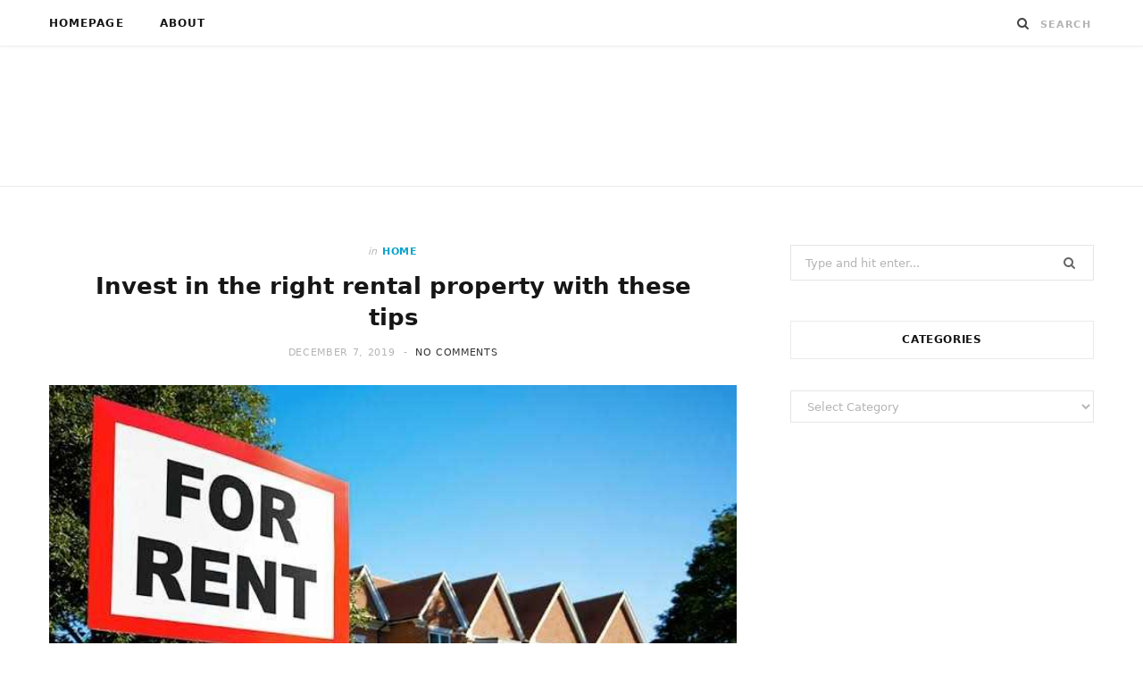

--- FILE ---
content_type: text/html; charset=UTF-8
request_url: https://facetag.org/invest-in-the-right-rental-property-with-these-tips/
body_size: 42320
content:
<!DOCTYPE html><html lang="en-US"><head><script data-no-optimize="1">var litespeed_docref=sessionStorage.getItem("litespeed_docref");litespeed_docref&&(Object.defineProperty(document,"referrer",{get:function(){return litespeed_docref}}),sessionStorage.removeItem("litespeed_docref"));</script> <meta charset="UTF-8" /><meta http-equiv="x-ua-compatible" content="ie=edge" /><meta name="viewport" content="width=device-width, initial-scale=1" /><link rel="pingback" href="https://facetag.org/xmlrpc.php" /><link rel="profile" href="http://gmpg.org/xfn/11" /><meta name='robots' content='index, follow, max-image-preview:large, max-snippet:-1, max-video-preview:-1' /><title>Invest in the right rental property with these tips -</title><link rel="preload" as="image" imagesrcset="https://facetag.org/wp-content/uploads/2019/12/c-2.jpg 678w, https://facetag.org/wp-content/uploads/2019/12/c-2-300x200.jpg 300w, https://facetag.org/wp-content/uploads/2019/12/c-2-400x267.jpg 400w" imagesizes="(max-width: 768px) 100vw, 768px" /><link rel="preload" as="font" href="https://facetag.org/wp-content/themes/cheerup/css/icons/fonts/ts-icons.woff2?v1.1" type="font/woff2" crossorigin="anonymous" /><link rel="canonical" href="https://facetag.org/invest-in-the-right-rental-property-with-these-tips/" /><meta property="og:locale" content="en_US" /><meta property="og:type" content="article" /><meta property="og:title" content="Invest in the right rental property with these tips -" /><meta property="og:description" content="Determine if it&#8217;s right for you Typically, owners of rental properties save money by doing their own repairs. If DIY isn&#8217;t your thing, consider if you can afford the cost of outsourcing work to cleaners, handymen and contractors. If you have any debt, make sure that the return from your investment in the rental property" /><meta property="og:url" content="https://facetag.org/invest-in-the-right-rental-property-with-these-tips/" /><meta property="article:published_time" content="2019-12-07T10:21:46+00:00" /><meta property="og:image" content="https://facetag.org/wp-content/uploads/2019/12/c-2.jpg" /><meta property="og:image:width" content="678" /><meta property="og:image:height" content="452" /><meta property="og:image:type" content="image/jpeg" /><meta name="author" content="Clare Louise" /><meta name="twitter:card" content="summary_large_image" /><meta name="twitter:label1" content="Written by" /><meta name="twitter:data1" content="Clare Louise" /><meta name="twitter:label2" content="Est. reading time" /><meta name="twitter:data2" content="2 minutes" /> <script type="application/ld+json" class="yoast-schema-graph">{"@context":"https://schema.org","@graph":[{"@type":"WebPage","@id":"https://facetag.org/invest-in-the-right-rental-property-with-these-tips/","url":"https://facetag.org/invest-in-the-right-rental-property-with-these-tips/","name":"Invest in the right rental property with these tips -","isPartOf":{"@id":"https://facetag.org/#website"},"primaryImageOfPage":{"@id":"https://facetag.org/invest-in-the-right-rental-property-with-these-tips/#primaryimage"},"image":{"@id":"https://facetag.org/invest-in-the-right-rental-property-with-these-tips/#primaryimage"},"thumbnailUrl":"https://facetag.org/wp-content/uploads/2019/12/c-2.jpg","datePublished":"2019-12-07T10:21:46+00:00","author":{"@id":"https://facetag.org/#/schema/person/f92b1e961ea8a18c5cd8229350289507"},"breadcrumb":{"@id":"https://facetag.org/invest-in-the-right-rental-property-with-these-tips/#breadcrumb"},"inLanguage":"en-US","potentialAction":[{"@type":"ReadAction","target":["https://facetag.org/invest-in-the-right-rental-property-with-these-tips/"]}]},{"@type":"ImageObject","inLanguage":"en-US","@id":"https://facetag.org/invest-in-the-right-rental-property-with-these-tips/#primaryimage","url":"https://facetag.org/wp-content/uploads/2019/12/c-2.jpg","contentUrl":"https://facetag.org/wp-content/uploads/2019/12/c-2.jpg","width":678,"height":452},{"@type":"BreadcrumbList","@id":"https://facetag.org/invest-in-the-right-rental-property-with-these-tips/#breadcrumb","itemListElement":[{"@type":"ListItem","position":1,"name":"Home","item":"https://facetag.org/"},{"@type":"ListItem","position":2,"name":"Invest in the right rental property with these tips"}]},{"@type":"WebSite","@id":"https://facetag.org/#website","url":"https://facetag.org/","name":"","description":"","potentialAction":[{"@type":"SearchAction","target":{"@type":"EntryPoint","urlTemplate":"https://facetag.org/?s={search_term_string}"},"query-input":{"@type":"PropertyValueSpecification","valueRequired":true,"valueName":"search_term_string"}}],"inLanguage":"en-US"},{"@type":"Person","@id":"https://facetag.org/#/schema/person/f92b1e961ea8a18c5cd8229350289507","name":"Clare Louise","image":{"@type":"ImageObject","inLanguage":"en-US","@id":"https://facetag.org/#/schema/person/image/","url":"https://secure.gravatar.com/avatar/ba332e5af915562a6257ac521b369e663501c98396d3f2a25b565515800f3422?s=96&d=mm&r=g","contentUrl":"https://secure.gravatar.com/avatar/ba332e5af915562a6257ac521b369e663501c98396d3f2a25b565515800f3422?s=96&d=mm&r=g","caption":"Clare Louise"},"url":"https://facetag.org/author/clare-louise/"}]}</script> <link rel='dns-prefetch' href='//fonts.googleapis.com' /><link rel="alternate" type="application/rss+xml" title=" &raquo; Feed" href="https://facetag.org/feed/" /><link rel="alternate" type="application/rss+xml" title=" &raquo; Comments Feed" href="https://facetag.org/comments/feed/" /><link rel="alternate" title="oEmbed (JSON)" type="application/json+oembed" href="https://facetag.org/wp-json/oembed/1.0/embed?url=https%3A%2F%2Ffacetag.org%2Finvest-in-the-right-rental-property-with-these-tips%2F" /><link rel="alternate" title="oEmbed (XML)" type="text/xml+oembed" href="https://facetag.org/wp-json/oembed/1.0/embed?url=https%3A%2F%2Ffacetag.org%2Finvest-in-the-right-rental-property-with-these-tips%2F&#038;format=xml" /><link data-optimized="2" rel="stylesheet" href="https://facetag.org/wp-content/litespeed/css/ec413dbd3f923db5755997bd1254f08c.css?ver=51e0a" /> <script type="litespeed/javascript" data-src="https://facetag.org/wp-includes/js/jquery/jquery.min.js?ver=3.7.1" id="jquery-core-js"></script> <script></script><link rel="https://api.w.org/" href="https://facetag.org/wp-json/" /><link rel="alternate" title="JSON" type="application/json" href="https://facetag.org/wp-json/wp/v2/posts/2583" /><link rel="EditURI" type="application/rsd+xml" title="RSD" href="https://facetag.org/xmlrpc.php?rsd" /><meta name="generator" content="WordPress 6.9" /><link rel='shortlink' href='https://facetag.org/?p=2583' /><link rel="icon" href="https://facetag.org/wp-content/uploads/2021/01/facetag.png" sizes="32x32" /><link rel="icon" href="https://facetag.org/wp-content/uploads/2021/01/facetag.png" sizes="192x192" /><link rel="apple-touch-icon" href="https://facetag.org/wp-content/uploads/2021/01/facetag.png" /><meta name="msapplication-TileImage" content="https://facetag.org/wp-content/uploads/2021/01/facetag.png" />
<noscript><style>.wpb_animate_when_almost_visible { opacity: 1; }</style></noscript></head><body class="wp-singular post-template-default single single-post postid-2583 single-format-standard wp-custom-logo wp-theme-cheerup right-sidebar has-lb has-lb-s wpb-js-composer js-comp-ver-8.7.1 vc_responsive"><div class="main-wrap"><header id="main-head" class="main-head "><div class="top-bar light cf"><div class="top-bar-content ts-contain" data-sticky-bar="1"><div class="wrap cf">
<span class="mobile-nav"><i class="tsi tsi-bars"></i></span><nav class="navigation navigation-main nav-relative light"><div class="menu-top-container"><ul id="menu-top" class="menu"><li id="menu-item-232" class="menu-item menu-item-type-custom menu-item-object-custom menu-item-home menu-item-232"><a href="http://facetag.org/">Homepage</a></li><li id="menu-item-230" class="menu-item menu-item-type-post_type menu-item-object-page menu-item-230"><a href="https://facetag.org/about/">About</a></li></ul></div></nav><div class="actions"><div class="search-action cf"><form method="get" class="search-form" action="https://facetag.org/">
<button type="submit" class="search-submit" aria-label="Search"><i class="tsi tsi-search"></i></button>
<input type="search" class="search-field" name="s" placeholder="Search" value="" required /></form></div></div></div></div></div><div class="inner ts-contain"><div class="wrap logo-wrap cf"><div class="title">
<a href="https://facetag.org/" title="" rel="home">
<span class="text-logo"></span>
</a></div></div></div></header><div class="main wrap"><div class="ts-row cf"><div class="col-8 main-content cf"><article id="post-2583" class="the-post single-default post-2583 post type-post status-publish format-standard has-post-thumbnail category-home"><header class="post-header the-post-header cf"><div class="post-meta post-meta-a post-meta-center the-post-meta has-below"><div class="meta-above"><span class="post-cat">
<span class="text-in">In</span>
<a href="https://facetag.org/category/home/" class="category" rel="category">Home</a>
</span></div><h1 class="is-title post-title-alt">Invest in the right rental property with these tips</h1><div class="below meta-below"><a href="https://facetag.org/invest-in-the-right-rental-property-with-these-tips/" class="meta-item date-link">
<time class="post-date" datetime="2019-12-07T10:21:46+00:00">December 7, 2019</time>
</a> <span class="meta-sep"></span> <span class="meta-item comments"><a href="https://facetag.org/invest-in-the-right-rental-property-with-these-tips/#respond">No Comments</a></span></div></div><div class="featured">
<a href="https://facetag.org/wp-content/uploads/2019/12/c-2.jpg" class="image-link"><img width="678" height="452" src="https://facetag.org/wp-content/uploads/2019/12/c-2.jpg" class="attachment-cheerup-main-uc size-cheerup-main-uc no-lazy skip-lazy wp-post-image" alt="" sizes="(max-width: 768px) 100vw, 768px" title="Invest in the right rental property with these tips" decoding="async" fetchpriority="high" srcset="https://facetag.org/wp-content/uploads/2019/12/c-2.jpg 678w, https://facetag.org/wp-content/uploads/2019/12/c-2-300x200.jpg 300w, https://facetag.org/wp-content/uploads/2019/12/c-2-400x267.jpg 400w" /></a></div></header><div><div class="post-share-float share-float-a is-hidden cf">
<span class="share-text">Share</span><div class="services">
<a href="https://www.facebook.com/sharer.php?u=https%3A%2F%2Ffacetag.org%2Finvest-in-the-right-rental-property-with-these-tips%2F" class="cf service facebook" target="_blank" title="Facebook">
<i class="tsi tsi-facebook"></i>
<span class="label">Facebook</span>
</a>
<a href="https://twitter.com/intent/tweet?url=https%3A%2F%2Ffacetag.org%2Finvest-in-the-right-rental-property-with-these-tips%2F&text=Invest%20in%20the%20right%20rental%20property%20with%20these%20tips" class="cf service twitter" target="_blank" title="Twitter">
<i class="tsi tsi-twitter"></i>
<span class="label">Twitter</span>
</a>
<a href="https://pinterest.com/pin/create/button/?url=https%3A%2F%2Ffacetag.org%2Finvest-in-the-right-rental-property-with-these-tips%2F&media=https%3A%2F%2Ffacetag.org%2Fwp-content%2Fuploads%2F2019%2F12%2Fc-2.jpg&description=Invest%20in%20the%20right%20rental%20property%20with%20these%20tips" class="cf service pinterest" target="_blank" title="Pinterest">
<i class="tsi tsi-pinterest-p"></i>
<span class="label">Pinterest</span>
</a>
<a href="mailto:?subject=Invest%20in%20the%20right%20rental%20property%20with%20these%20tips&body=https%3A%2F%2Ffacetag.org%2Finvest-in-the-right-rental-property-with-these-tips%2F" class="cf service email" target="_blank" title="Email">
<i class="tsi tsi-envelope-o"></i>
<span class="label">Email</span>
</a></div></div></div><div class="post-content description cf entry-content has-share-float content-spacious"><p style="text-align: justify"><p style="text-align: justify">
Determine if it&#8217;s right for you</p><p>Typically, owners of rental properties save money by doing their own repairs. If DIY isn&#8217;t your thing, consider if you can afford the cost of outsourcing work to cleaners, handymen and contractors. If you have any debt, make sure that the return from your investment in the rental property is greater than the cost so that you don&#8217;t put yourself in a position where you lack the funds to be able to make necessary payments on your debt. Always have safety margins!</p><p><img data-lazyloaded="1" src="[data-uri]" decoding="async" class="aligncenter wp-image-2584 size-full" data-src="http://facetag.org/wp-content/uploads/2019/12/c.jpg" alt="" width="496" height="373" data-srcset="https://facetag.org/wp-content/uploads/2019/12/c.jpg 496w, https://facetag.org/wp-content/uploads/2019/12/c-300x226.jpg 300w, https://facetag.org/wp-content/uploads/2019/12/c-400x301.jpg 400w" data-sizes="(max-width: 496px) 100vw, 496px" /></p><p style="text-align: justify">
<a href="https://www.simplybusiness.co.uk/sb-9f2b82b9/static/bf69cdac1f8f07a97329cf707c50cf19/0a89a/header.jpg">Image Credit</a></p><p style="text-align: justify"><p style="text-align: justify">Calculate the costs</p><p>According to <a href="https://www.kiplinger.com/article/investing/T010-C032-S014-is-rental-property-good-way-to-grow-your-wealth.html">Kiplinger</a>, rental properties can generate income, but the return on investment doesn&#8217;t typically happen right away. Make sure that your mortgage payment won&#8217;t eat into all of your monthly profits, estimate maintenance costs and necessities including insurance, tax, monthly expenditure, and any homeowner&#8217;s association fees.</p><p>Avoid a fixer-upper</p><p>If this is your first property, unless you’re able to handle the home improvements yourself, it&#8217;s better to look for a property that is priced below market value and needs minor repairs. Find a property with low taxes, within a good school catchment area, with low rates of crime, and plenty of parks and restaurants. Create, manage and store property inventories and right to rent reports by investing in property inventory software. Property inventory software can help you stay on top of all of the little details.</p><p style="text-align: justify"><img data-lazyloaded="1" src="[data-uri]" decoding="async" class="aligncenter wp-image-2585 size-full" data-src="http://facetag.org/wp-content/uploads/2019/12/c-1.jpg" alt="" width="531" height="355" data-srcset="https://facetag.org/wp-content/uploads/2019/12/c-1.jpg 531w, https://facetag.org/wp-content/uploads/2019/12/c-1-300x201.jpg 300w, https://facetag.org/wp-content/uploads/2019/12/c-1-400x267.jpg 400w" data-sizes="(max-width: 531px) 100vw, 531px" /></p><p style="text-align: justify">
<a href="https://images.financialexpress.com/2019/06/rental-income.jpg">Image Credit</a></p><p style="text-align: justify">
Rewards</p><p>&#8211; After your initial investment, the income becomes passive.<br />
Your investment should rise in value as real estate value rises.<br />
&#8211; Real estate is well known for being more stable than a stock market investment.</p><p>Risks</p><p>&#8211; Renters can be difficult to deal with unless you have a property management company.<br />
&#8211; Real estate is a long-term investment and can be difficult to get out of.<br />
&#8211; Most of the time, you can&#8217;t sell sections of real estate. It’s all or nothing.<br />
&#8211; Costs for both entry and exit are high.<br />
&#8211; If your place isn&#8217;t rented, you have to pay for all expenses.</p><p>It’s important to be realistic with your expectations. Rental property is a lot of hard work but investing in <a href="https://inventorybase.co.uk/">property inventory software</a> can help.</p><p>Consider working with an expert on your first property to learn as you go!</p></div><div class="the-post-foot cf"><div class="tag-share cf"><div class="post-share"><div class="post-share-icons cf">
<span class="counters">
<a href="#" class="likes-count tsi tsi-heart-o" data-id="2583" title=""><span class="number">0</span></a>
</span>
<a href="https://www.facebook.com/sharer.php?u=https%3A%2F%2Ffacetag.org%2Finvest-in-the-right-rental-property-with-these-tips%2F" class="link facebook" target="_blank" title="Facebook"><i class="tsi tsi-facebook"></i></a>
<a href="https://twitter.com/intent/tweet?url=https%3A%2F%2Ffacetag.org%2Finvest-in-the-right-rental-property-with-these-tips%2F&#038;text=Invest%20in%20the%20right%20rental%20property%20with%20these%20tips" class="link twitter" target="_blank" title="Twitter"><i class="tsi tsi-twitter"></i></a>
<a href="https://pinterest.com/pin/create/button/?url=https%3A%2F%2Ffacetag.org%2Finvest-in-the-right-rental-property-with-these-tips%2F&#038;media=https%3A%2F%2Ffacetag.org%2Fwp-content%2Fuploads%2F2019%2F12%2Fc-2.jpg&#038;description=Invest%20in%20the%20right%20rental%20property%20with%20these%20tips" class="link pinterest" target="_blank" title="Pinterest"><i class="tsi tsi-pinterest-p"></i></a>
<a href="mailto:?subject=Invest%20in%20the%20right%20rental%20property%20with%20these%20tips&#038;body=https%3A%2F%2Ffacetag.org%2Finvest-in-the-right-rental-property-with-these-tips%2F" class="link email" target="_blank" title="Email"><i class="tsi tsi-envelope-o"></i></a></div></div></div></div><div class="author-box"><div class="image"><img data-lazyloaded="1" src="[data-uri]" alt='' data-src='https://secure.gravatar.com/avatar/ba332e5af915562a6257ac521b369e663501c98396d3f2a25b565515800f3422?s=82&#038;d=mm&#038;r=g' data-srcset='https://secure.gravatar.com/avatar/ba332e5af915562a6257ac521b369e663501c98396d3f2a25b565515800f3422?s=164&#038;d=mm&#038;r=g 2x' class='avatar avatar-82 photo' height='82' width='82' decoding='async'/></div><div class="content">
<span class="author">
<span>Author</span>
<a href="https://facetag.org/author/clare-louise/" title="Posts by Clare Louise" rel="author">Clare Louise</a>			</span><p class="text author-bio"></p><ul class="social-icons"></ul></div></div><section class="related-posts grid-3"><h4 class="section-head"><span class="title">Related Posts</span></h4><div class="ts-row posts cf"><article class="post col-4"><a href="https://facetag.org/how-dumpster-placement-impacts-pest-problems-for-lynnwood-businesses/" class="image-link media-ratio ratio-3-2"><span data-bgsrc="https://facetag.org/wp-content/uploads/2026/01/pest-control-worker-1568x879-1-768x431.jpg" class="img bg-cover wp-post-image attachment-cheerup-768 size-cheerup-768 lazyload" role="img" data-bgset="https://facetag.org/wp-content/uploads/2026/01/pest-control-worker-1568x879-1-768x431.jpg 768w, https://facetag.org/wp-content/uploads/2026/01/pest-control-worker-1568x879-1-300x168.jpg 300w, https://facetag.org/wp-content/uploads/2026/01/pest-control-worker-1568x879-1-1024x574.jpg 1024w, https://facetag.org/wp-content/uploads/2026/01/pest-control-worker-1568x879-1-1536x861.jpg 1536w, https://facetag.org/wp-content/uploads/2026/01/pest-control-worker-1568x879-1-450x252.jpg 450w, https://facetag.org/wp-content/uploads/2026/01/pest-control-worker-1568x879-1-1170x656.jpg 1170w, https://facetag.org/wp-content/uploads/2026/01/pest-control-worker-1568x879-1.jpg 1568w" data-sizes="auto, (max-width: 270px) 100vw, 270px" title="How Dumpster Placement Impacts Pest Problems for Lynnwood Businesses "></span></a><div class="content"><h3 class="post-title"><a href="https://facetag.org/how-dumpster-placement-impacts-pest-problems-for-lynnwood-businesses/" class="post-link">How Dumpster Placement Impacts Pest Problems for Lynnwood Businesses </a></h3><div class="post-meta post-meta-a has-below"><div class="below meta-below"><a href="https://facetag.org/how-dumpster-placement-impacts-pest-problems-for-lynnwood-businesses/" class="meta-item date-link">
<time class="post-date" datetime="2026-01-07T12:12:12+00:00">January 7, 2026</time>
</a></div></div></div></article ><article class="post col-4"><a href="https://facetag.org/lanternflies-are-still-a-big-deal-for-allentown-backyard-gardens/" class="image-link media-ratio ratio-3-2"><span data-bgsrc="https://facetag.org/wp-content/uploads/2026/01/Depositphotos_599026868_L-768x512.jpg" class="img bg-cover wp-post-image attachment-cheerup-768 size-cheerup-768 lazyload" role="img" data-bgset="https://facetag.org/wp-content/uploads/2026/01/Depositphotos_599026868_L-768x512.jpg 768w, https://facetag.org/wp-content/uploads/2026/01/Depositphotos_599026868_L-300x200.jpg 300w, https://facetag.org/wp-content/uploads/2026/01/Depositphotos_599026868_L-1024x682.jpg 1024w, https://facetag.org/wp-content/uploads/2026/01/Depositphotos_599026868_L-1536x1024.jpg 1536w, https://facetag.org/wp-content/uploads/2026/01/Depositphotos_599026868_L-175x117.jpg 175w, https://facetag.org/wp-content/uploads/2026/01/Depositphotos_599026868_L-450x300.jpg 450w, https://facetag.org/wp-content/uploads/2026/01/Depositphotos_599026868_L-1170x780.jpg 1170w, https://facetag.org/wp-content/uploads/2026/01/Depositphotos_599026868_L-270x180.jpg 270w, https://facetag.org/wp-content/uploads/2026/01/Depositphotos_599026868_L.jpg 2000w" data-sizes="auto, (max-width: 270px) 100vw, 270px" title="Lanternflies Are Still A Big Deal For Allentown Backyard Gardens "></span></a><div class="content"><h3 class="post-title"><a href="https://facetag.org/lanternflies-are-still-a-big-deal-for-allentown-backyard-gardens/" class="post-link">Lanternflies Are Still A Big Deal For Allentown Backyard Gardens </a></h3><div class="post-meta post-meta-a has-below"><div class="below meta-below"><a href="https://facetag.org/lanternflies-are-still-a-big-deal-for-allentown-backyard-gardens/" class="meta-item date-link">
<time class="post-date" datetime="2026-01-07T12:10:12+00:00">January 7, 2026</time>
</a></div></div></div></article ><article class="post col-4"><a href="https://facetag.org/why-burke-lake-park-makes-your-backyard-a-tick-zone/" class="image-link media-ratio ratio-3-2"><span data-bgsrc="https://facetag.org/wp-content/uploads/2026/01/caption-768x576.jpg" class="img bg-cover wp-post-image attachment-cheerup-768 size-cheerup-768 lazyload" role="img" data-bgset="https://facetag.org/wp-content/uploads/2026/01/caption-768x576.jpg 768w, https://facetag.org/wp-content/uploads/2026/01/caption-300x225.jpg 300w, https://facetag.org/wp-content/uploads/2026/01/caption-450x338.jpg 450w, https://facetag.org/wp-content/uploads/2026/01/caption.jpg 960w" data-sizes="auto, (max-width: 270px) 100vw, 270px" title="Why Burke Lake Park Makes Your Backyard A Tick Zone "></span></a><div class="content"><h3 class="post-title"><a href="https://facetag.org/why-burke-lake-park-makes-your-backyard-a-tick-zone/" class="post-link">Why Burke Lake Park Makes Your Backyard A Tick Zone </a></h3><div class="post-meta post-meta-a has-below"><div class="below meta-below"><a href="https://facetag.org/why-burke-lake-park-makes-your-backyard-a-tick-zone/" class="meta-item date-link">
<time class="post-date" datetime="2026-01-07T12:08:42+00:00">January 7, 2026</time>
</a></div></div></div></article ></div></section><div class="comments"><div id="comments" class="comments-area"><p class="no-comments">Comments are closed.</p></div></div></article></div><aside class="col-4 sidebar" data-sticky="1"><div class="inner  theiaStickySidebar"><ul><li id="search-2" class="widget widget_search"><form method="get" class="search-form" action="https://facetag.org/">
<label>
<span class="screen-reader-text">Search for:</span>
<input type="search" class="search-field" placeholder="Type and hit enter..." value="" name="s" title="Search for:" />
</label>
<button type="submit" class="search-submit"><i class="tsi tsi-search"></i></button></form></li><li id="categories-2" class="widget widget_categories"><h5 class="widget-title block-head-widget has-style"><span class="title">Categories</span></h5><form action="https://facetag.org" method="get"><label class="screen-reader-text" for="cat">Categories</label><select  name='cat' id='cat' class='postform'><option value='-1'>Select Category</option><option class="level-0" value="166">Agriculture</option><option class="level-0" value="191">Art</option><option class="level-0" value="2">Automotive</option><option class="level-0" value="127">Beauty</option><option class="level-0" value="101">Business</option><option class="level-0" value="500">Casino</option><option class="level-0" value="186">Ceramic Coating</option><option class="level-0" value="154">Construction</option><option class="level-0" value="132">Dating</option><option class="level-0" value="131">Education</option><option class="level-0" value="162">Entartainment</option><option class="level-0" value="197">Environment</option><option class="level-0" value="155">Events</option><option class="level-0" value="139">Fashion</option><option class="level-0" value="1">Featured</option><option class="level-0" value="163">Finance</option><option class="level-0" value="147">FITNESS</option><option class="level-0" value="128">Food</option><option class="level-0" value="184">Game</option><option class="level-0" value="767">General</option><option class="level-0" value="662">Gifts</option><option class="level-0" value="502">Green</option><option class="level-0" value="133">Health</option><option class="level-0" value="134">Home</option><option class="level-0" value="178">HVAC</option><option class="level-0" value="160">Insurance</option><option class="level-0" value="185">Kids</option><option class="level-0" value="152">Law</option><option class="level-0" value="165">Lifestyle</option><option class="level-0" value="179">Marketing</option><option class="level-0" value="148">Music</option><option class="level-0" value="167">News</option><option class="level-0" value="181">Painting</option><option class="level-0" value="198">Pest Control</option><option class="level-0" value="146">Pet</option><option class="level-0" value="182">Photography</option><option class="level-0" value="208">Real estate</option><option class="level-0" value="445">Real Estate</option><option class="level-0" value="161">Security</option><option class="level-0" value="75">Shopping</option><option class="level-0" value="189">Solar</option><option class="level-0" value="164">Sports</option><option class="level-0" value="187">Storage</option><option class="level-0" value="48">Technology</option><option class="level-0" value="33">Travel</option><option class="level-0" value="183">Visa</option><option class="level-0" value="156">Wedding</option><option class="level-0" value="153">Weight Loss</option>
</select></form></li></ul></div></aside></div></div><footer class="main-footer"><section class="lower-footer cf"><div class="wrap"><p class="copyright">&copy; 2020 ThemeSphere. Designed by <a href="http://theme-sphere.com">ThemeSphere</a>.</p><div class="to-top">
<a href="#" class="back-to-top"><i class="tsi tsi-angle-up"></i> Top</a></div></div></section></footer></div><div class="mobile-menu-container off-canvas" id="mobile-menu"><a href="#" class="close" title="Close"><i class="tsi tsi-times"></i></a><div class="logo"></div><ul class="mobile-menu"></ul></div> <script type="speculationrules">{"prefetch":[{"source":"document","where":{"and":[{"href_matches":"/*"},{"not":{"href_matches":["/wp-*.php","/wp-admin/*","/wp-content/uploads/*","/wp-content/*","/wp-content/plugins/*","/wp-content/themes/cheerup/*","/*\\?(.+)"]}},{"not":{"selector_matches":"a[rel~=\"nofollow\"]"}},{"not":{"selector_matches":".no-prefetch, .no-prefetch a"}}]},"eagerness":"conservative"}]}</script> <script id="wp-emoji-settings" type="application/json">{"baseUrl":"https://s.w.org/images/core/emoji/17.0.2/72x72/","ext":".png","svgUrl":"https://s.w.org/images/core/emoji/17.0.2/svg/","svgExt":".svg","source":{"concatemoji":"https://facetag.org/wp-includes/js/wp-emoji-release.min.js?ver=6.9"}}</script> <script type="module">/*  */
/*! This file is auto-generated */
const a=JSON.parse(document.getElementById("wp-emoji-settings").textContent),o=(window._wpemojiSettings=a,"wpEmojiSettingsSupports"),s=["flag","emoji"];function i(e){try{var t={supportTests:e,timestamp:(new Date).valueOf()};sessionStorage.setItem(o,JSON.stringify(t))}catch(e){}}function c(e,t,n){e.clearRect(0,0,e.canvas.width,e.canvas.height),e.fillText(t,0,0);t=new Uint32Array(e.getImageData(0,0,e.canvas.width,e.canvas.height).data);e.clearRect(0,0,e.canvas.width,e.canvas.height),e.fillText(n,0,0);const a=new Uint32Array(e.getImageData(0,0,e.canvas.width,e.canvas.height).data);return t.every((e,t)=>e===a[t])}function p(e,t){e.clearRect(0,0,e.canvas.width,e.canvas.height),e.fillText(t,0,0);var n=e.getImageData(16,16,1,1);for(let e=0;e<n.data.length;e++)if(0!==n.data[e])return!1;return!0}function u(e,t,n,a){switch(t){case"flag":return n(e,"\ud83c\udff3\ufe0f\u200d\u26a7\ufe0f","\ud83c\udff3\ufe0f\u200b\u26a7\ufe0f")?!1:!n(e,"\ud83c\udde8\ud83c\uddf6","\ud83c\udde8\u200b\ud83c\uddf6")&&!n(e,"\ud83c\udff4\udb40\udc67\udb40\udc62\udb40\udc65\udb40\udc6e\udb40\udc67\udb40\udc7f","\ud83c\udff4\u200b\udb40\udc67\u200b\udb40\udc62\u200b\udb40\udc65\u200b\udb40\udc6e\u200b\udb40\udc67\u200b\udb40\udc7f");case"emoji":return!a(e,"\ud83e\u1fac8")}return!1}function f(e,t,n,a){let r;const o=(r="undefined"!=typeof WorkerGlobalScope&&self instanceof WorkerGlobalScope?new OffscreenCanvas(300,150):document.createElement("canvas")).getContext("2d",{willReadFrequently:!0}),s=(o.textBaseline="top",o.font="600 32px Arial",{});return e.forEach(e=>{s[e]=t(o,e,n,a)}),s}function r(e){var t=document.createElement("script");t.src=e,t.defer=!0,document.head.appendChild(t)}a.supports={everything:!0,everythingExceptFlag:!0},new Promise(t=>{let n=function(){try{var e=JSON.parse(sessionStorage.getItem(o));if("object"==typeof e&&"number"==typeof e.timestamp&&(new Date).valueOf()<e.timestamp+604800&&"object"==typeof e.supportTests)return e.supportTests}catch(e){}return null}();if(!n){if("undefined"!=typeof Worker&&"undefined"!=typeof OffscreenCanvas&&"undefined"!=typeof URL&&URL.createObjectURL&&"undefined"!=typeof Blob)try{var e="postMessage("+f.toString()+"("+[JSON.stringify(s),u.toString(),c.toString(),p.toString()].join(",")+"));",a=new Blob([e],{type:"text/javascript"});const r=new Worker(URL.createObjectURL(a),{name:"wpTestEmojiSupports"});return void(r.onmessage=e=>{i(n=e.data),r.terminate(),t(n)})}catch(e){}i(n=f(s,u,c,p))}t(n)}).then(e=>{for(const n in e)a.supports[n]=e[n],a.supports.everything=a.supports.everything&&a.supports[n],"flag"!==n&&(a.supports.everythingExceptFlag=a.supports.everythingExceptFlag&&a.supports[n]);var t;a.supports.everythingExceptFlag=a.supports.everythingExceptFlag&&!a.supports.flag,a.supports.everything||((t=a.source||{}).concatemoji?r(t.concatemoji):t.wpemoji&&t.twemoji&&(r(t.twemoji),r(t.wpemoji)))});
//# sourceURL=https://facetag.org/wp-includes/js/wp-emoji-loader.min.js
/*  */</script> <script></script> <script data-no-optimize="1">window.lazyLoadOptions=Object.assign({},{threshold:300},window.lazyLoadOptions||{});!function(t,e){"object"==typeof exports&&"undefined"!=typeof module?module.exports=e():"function"==typeof define&&define.amd?define(e):(t="undefined"!=typeof globalThis?globalThis:t||self).LazyLoad=e()}(this,function(){"use strict";function e(){return(e=Object.assign||function(t){for(var e=1;e<arguments.length;e++){var n,a=arguments[e];for(n in a)Object.prototype.hasOwnProperty.call(a,n)&&(t[n]=a[n])}return t}).apply(this,arguments)}function o(t){return e({},at,t)}function l(t,e){return t.getAttribute(gt+e)}function c(t){return l(t,vt)}function s(t,e){return function(t,e,n){e=gt+e;null!==n?t.setAttribute(e,n):t.removeAttribute(e)}(t,vt,e)}function i(t){return s(t,null),0}function r(t){return null===c(t)}function u(t){return c(t)===_t}function d(t,e,n,a){t&&(void 0===a?void 0===n?t(e):t(e,n):t(e,n,a))}function f(t,e){et?t.classList.add(e):t.className+=(t.className?" ":"")+e}function _(t,e){et?t.classList.remove(e):t.className=t.className.replace(new RegExp("(^|\\s+)"+e+"(\\s+|$)")," ").replace(/^\s+/,"").replace(/\s+$/,"")}function g(t){return t.llTempImage}function v(t,e){!e||(e=e._observer)&&e.unobserve(t)}function b(t,e){t&&(t.loadingCount+=e)}function p(t,e){t&&(t.toLoadCount=e)}function n(t){for(var e,n=[],a=0;e=t.children[a];a+=1)"SOURCE"===e.tagName&&n.push(e);return n}function h(t,e){(t=t.parentNode)&&"PICTURE"===t.tagName&&n(t).forEach(e)}function a(t,e){n(t).forEach(e)}function m(t){return!!t[lt]}function E(t){return t[lt]}function I(t){return delete t[lt]}function y(e,t){var n;m(e)||(n={},t.forEach(function(t){n[t]=e.getAttribute(t)}),e[lt]=n)}function L(a,t){var o;m(a)&&(o=E(a),t.forEach(function(t){var e,n;e=a,(t=o[n=t])?e.setAttribute(n,t):e.removeAttribute(n)}))}function k(t,e,n){f(t,e.class_loading),s(t,st),n&&(b(n,1),d(e.callback_loading,t,n))}function A(t,e,n){n&&t.setAttribute(e,n)}function O(t,e){A(t,rt,l(t,e.data_sizes)),A(t,it,l(t,e.data_srcset)),A(t,ot,l(t,e.data_src))}function w(t,e,n){var a=l(t,e.data_bg_multi),o=l(t,e.data_bg_multi_hidpi);(a=nt&&o?o:a)&&(t.style.backgroundImage=a,n=n,f(t=t,(e=e).class_applied),s(t,dt),n&&(e.unobserve_completed&&v(t,e),d(e.callback_applied,t,n)))}function x(t,e){!e||0<e.loadingCount||0<e.toLoadCount||d(t.callback_finish,e)}function M(t,e,n){t.addEventListener(e,n),t.llEvLisnrs[e]=n}function N(t){return!!t.llEvLisnrs}function z(t){if(N(t)){var e,n,a=t.llEvLisnrs;for(e in a){var o=a[e];n=e,o=o,t.removeEventListener(n,o)}delete t.llEvLisnrs}}function C(t,e,n){var a;delete t.llTempImage,b(n,-1),(a=n)&&--a.toLoadCount,_(t,e.class_loading),e.unobserve_completed&&v(t,n)}function R(i,r,c){var l=g(i)||i;N(l)||function(t,e,n){N(t)||(t.llEvLisnrs={});var a="VIDEO"===t.tagName?"loadeddata":"load";M(t,a,e),M(t,"error",n)}(l,function(t){var e,n,a,o;n=r,a=c,o=u(e=i),C(e,n,a),f(e,n.class_loaded),s(e,ut),d(n.callback_loaded,e,a),o||x(n,a),z(l)},function(t){var e,n,a,o;n=r,a=c,o=u(e=i),C(e,n,a),f(e,n.class_error),s(e,ft),d(n.callback_error,e,a),o||x(n,a),z(l)})}function T(t,e,n){var a,o,i,r,c;t.llTempImage=document.createElement("IMG"),R(t,e,n),m(c=t)||(c[lt]={backgroundImage:c.style.backgroundImage}),i=n,r=l(a=t,(o=e).data_bg),c=l(a,o.data_bg_hidpi),(r=nt&&c?c:r)&&(a.style.backgroundImage='url("'.concat(r,'")'),g(a).setAttribute(ot,r),k(a,o,i)),w(t,e,n)}function G(t,e,n){var a;R(t,e,n),a=e,e=n,(t=Et[(n=t).tagName])&&(t(n,a),k(n,a,e))}function D(t,e,n){var a;a=t,(-1<It.indexOf(a.tagName)?G:T)(t,e,n)}function S(t,e,n){var a;t.setAttribute("loading","lazy"),R(t,e,n),a=e,(e=Et[(n=t).tagName])&&e(n,a),s(t,_t)}function V(t){t.removeAttribute(ot),t.removeAttribute(it),t.removeAttribute(rt)}function j(t){h(t,function(t){L(t,mt)}),L(t,mt)}function F(t){var e;(e=yt[t.tagName])?e(t):m(e=t)&&(t=E(e),e.style.backgroundImage=t.backgroundImage)}function P(t,e){var n;F(t),n=e,r(e=t)||u(e)||(_(e,n.class_entered),_(e,n.class_exited),_(e,n.class_applied),_(e,n.class_loading),_(e,n.class_loaded),_(e,n.class_error)),i(t),I(t)}function U(t,e,n,a){var o;n.cancel_on_exit&&(c(t)!==st||"IMG"===t.tagName&&(z(t),h(o=t,function(t){V(t)}),V(o),j(t),_(t,n.class_loading),b(a,-1),i(t),d(n.callback_cancel,t,e,a)))}function $(t,e,n,a){var o,i,r=(i=t,0<=bt.indexOf(c(i)));s(t,"entered"),f(t,n.class_entered),_(t,n.class_exited),o=t,i=a,n.unobserve_entered&&v(o,i),d(n.callback_enter,t,e,a),r||D(t,n,a)}function q(t){return t.use_native&&"loading"in HTMLImageElement.prototype}function H(t,o,i){t.forEach(function(t){return(a=t).isIntersecting||0<a.intersectionRatio?$(t.target,t,o,i):(e=t.target,n=t,a=o,t=i,void(r(e)||(f(e,a.class_exited),U(e,n,a,t),d(a.callback_exit,e,n,t))));var e,n,a})}function B(e,n){var t;tt&&!q(e)&&(n._observer=new IntersectionObserver(function(t){H(t,e,n)},{root:(t=e).container===document?null:t.container,rootMargin:t.thresholds||t.threshold+"px"}))}function J(t){return Array.prototype.slice.call(t)}function K(t){return t.container.querySelectorAll(t.elements_selector)}function Q(t){return c(t)===ft}function W(t,e){return e=t||K(e),J(e).filter(r)}function X(e,t){var n;(n=K(e),J(n).filter(Q)).forEach(function(t){_(t,e.class_error),i(t)}),t.update()}function t(t,e){var n,a,t=o(t);this._settings=t,this.loadingCount=0,B(t,this),n=t,a=this,Y&&window.addEventListener("online",function(){X(n,a)}),this.update(e)}var Y="undefined"!=typeof window,Z=Y&&!("onscroll"in window)||"undefined"!=typeof navigator&&/(gle|ing|ro)bot|crawl|spider/i.test(navigator.userAgent),tt=Y&&"IntersectionObserver"in window,et=Y&&"classList"in document.createElement("p"),nt=Y&&1<window.devicePixelRatio,at={elements_selector:".lazy",container:Z||Y?document:null,threshold:300,thresholds:null,data_src:"src",data_srcset:"srcset",data_sizes:"sizes",data_bg:"bg",data_bg_hidpi:"bg-hidpi",data_bg_multi:"bg-multi",data_bg_multi_hidpi:"bg-multi-hidpi",data_poster:"poster",class_applied:"applied",class_loading:"litespeed-loading",class_loaded:"litespeed-loaded",class_error:"error",class_entered:"entered",class_exited:"exited",unobserve_completed:!0,unobserve_entered:!1,cancel_on_exit:!0,callback_enter:null,callback_exit:null,callback_applied:null,callback_loading:null,callback_loaded:null,callback_error:null,callback_finish:null,callback_cancel:null,use_native:!1},ot="src",it="srcset",rt="sizes",ct="poster",lt="llOriginalAttrs",st="loading",ut="loaded",dt="applied",ft="error",_t="native",gt="data-",vt="ll-status",bt=[st,ut,dt,ft],pt=[ot],ht=[ot,ct],mt=[ot,it,rt],Et={IMG:function(t,e){h(t,function(t){y(t,mt),O(t,e)}),y(t,mt),O(t,e)},IFRAME:function(t,e){y(t,pt),A(t,ot,l(t,e.data_src))},VIDEO:function(t,e){a(t,function(t){y(t,pt),A(t,ot,l(t,e.data_src))}),y(t,ht),A(t,ct,l(t,e.data_poster)),A(t,ot,l(t,e.data_src)),t.load()}},It=["IMG","IFRAME","VIDEO"],yt={IMG:j,IFRAME:function(t){L(t,pt)},VIDEO:function(t){a(t,function(t){L(t,pt)}),L(t,ht),t.load()}},Lt=["IMG","IFRAME","VIDEO"];return t.prototype={update:function(t){var e,n,a,o=this._settings,i=W(t,o);{if(p(this,i.length),!Z&&tt)return q(o)?(e=o,n=this,i.forEach(function(t){-1!==Lt.indexOf(t.tagName)&&S(t,e,n)}),void p(n,0)):(t=this._observer,o=i,t.disconnect(),a=t,void o.forEach(function(t){a.observe(t)}));this.loadAll(i)}},destroy:function(){this._observer&&this._observer.disconnect(),K(this._settings).forEach(function(t){I(t)}),delete this._observer,delete this._settings,delete this.loadingCount,delete this.toLoadCount},loadAll:function(t){var e=this,n=this._settings;W(t,n).forEach(function(t){v(t,e),D(t,n,e)})},restoreAll:function(){var e=this._settings;K(e).forEach(function(t){P(t,e)})}},t.load=function(t,e){e=o(e);D(t,e)},t.resetStatus=function(t){i(t)},t}),function(t,e){"use strict";function n(){e.body.classList.add("litespeed_lazyloaded")}function a(){console.log("[LiteSpeed] Start Lazy Load"),o=new LazyLoad(Object.assign({},t.lazyLoadOptions||{},{elements_selector:"[data-lazyloaded]",callback_finish:n})),i=function(){o.update()},t.MutationObserver&&new MutationObserver(i).observe(e.documentElement,{childList:!0,subtree:!0,attributes:!0})}var o,i;t.addEventListener?t.addEventListener("load",a,!1):t.attachEvent("onload",a)}(window,document);</script><script data-no-optimize="1">window.litespeed_ui_events=window.litespeed_ui_events||["mouseover","click","keydown","wheel","touchmove","touchstart"];var urlCreator=window.URL||window.webkitURL;function litespeed_load_delayed_js_force(){console.log("[LiteSpeed] Start Load JS Delayed"),litespeed_ui_events.forEach(e=>{window.removeEventListener(e,litespeed_load_delayed_js_force,{passive:!0})}),document.querySelectorAll("iframe[data-litespeed-src]").forEach(e=>{e.setAttribute("src",e.getAttribute("data-litespeed-src"))}),"loading"==document.readyState?window.addEventListener("DOMContentLoaded",litespeed_load_delayed_js):litespeed_load_delayed_js()}litespeed_ui_events.forEach(e=>{window.addEventListener(e,litespeed_load_delayed_js_force,{passive:!0})});async function litespeed_load_delayed_js(){let t=[];for(var d in document.querySelectorAll('script[type="litespeed/javascript"]').forEach(e=>{t.push(e)}),t)await new Promise(e=>litespeed_load_one(t[d],e));document.dispatchEvent(new Event("DOMContentLiteSpeedLoaded")),window.dispatchEvent(new Event("DOMContentLiteSpeedLoaded"))}function litespeed_load_one(t,e){console.log("[LiteSpeed] Load ",t);var d=document.createElement("script");d.addEventListener("load",e),d.addEventListener("error",e),t.getAttributeNames().forEach(e=>{"type"!=e&&d.setAttribute("data-src"==e?"src":e,t.getAttribute(e))});let a=!(d.type="text/javascript");!d.src&&t.textContent&&(d.src=litespeed_inline2src(t.textContent),a=!0),t.after(d),t.remove(),a&&e()}function litespeed_inline2src(t){try{var d=urlCreator.createObjectURL(new Blob([t.replace(/^(?:<!--)?(.*?)(?:-->)?$/gm,"$1")],{type:"text/javascript"}))}catch(e){d="data:text/javascript;base64,"+btoa(t.replace(/^(?:<!--)?(.*?)(?:-->)?$/gm,"$1"))}return d}</script><script data-no-optimize="1">var litespeed_vary=document.cookie.replace(/(?:(?:^|.*;\s*)_lscache_vary\s*\=\s*([^;]*).*$)|^.*$/,"");litespeed_vary||fetch("/wp-content/plugins/litespeed-cache/guest.vary.php",{method:"POST",cache:"no-cache",redirect:"follow"}).then(e=>e.json()).then(e=>{console.log(e),e.hasOwnProperty("reload")&&"yes"==e.reload&&(sessionStorage.setItem("litespeed_docref",document.referrer),window.location.reload(!0))});</script><script data-optimized="1" type="litespeed/javascript" data-src="https://facetag.org/wp-content/litespeed/js/1ea153ac21c49e6a078994b09287abe5.js?ver=51e0a"></script></body></html>
<!-- Page optimized by LiteSpeed Cache @2026-01-17 08:04:33 -->

<!-- Page supported by LiteSpeed Cache 7.6.2 on 2026-01-17 08:04:33 -->
<!-- Guest Mode -->
<!-- QUIC.cloud UCSS in queue -->